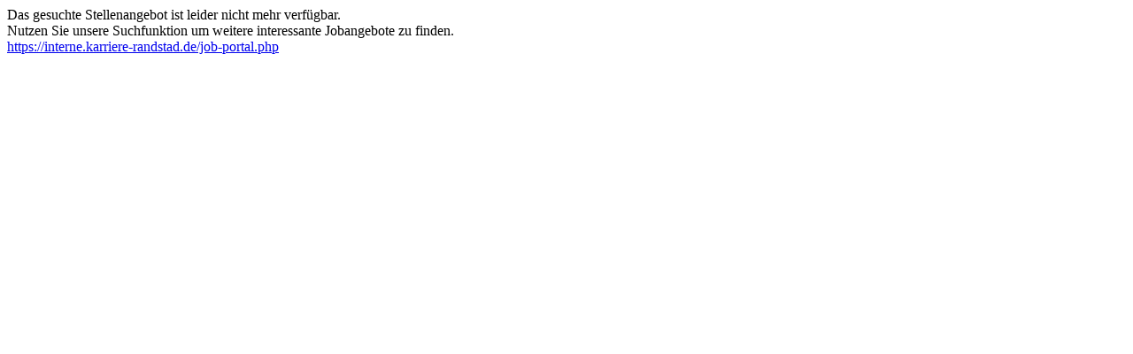

--- FILE ---
content_type: text/html; charset=iso-8859-15
request_url: https://interne.karriere-randstad.de/generator.php?id=11800&lang=de
body_size: 198
content:
Das gesuchte Stellenangebot ist leider nicht mehr verf&uuml;gbar.<br>Nutzen Sie unsere Suchfunktion um weitere interessante Jobangebote zu finden.<br> <a href='https://interne.karriere-randstad.de/job-portal.php'>https://interne.karriere-randstad.de/job-portal.php</a>